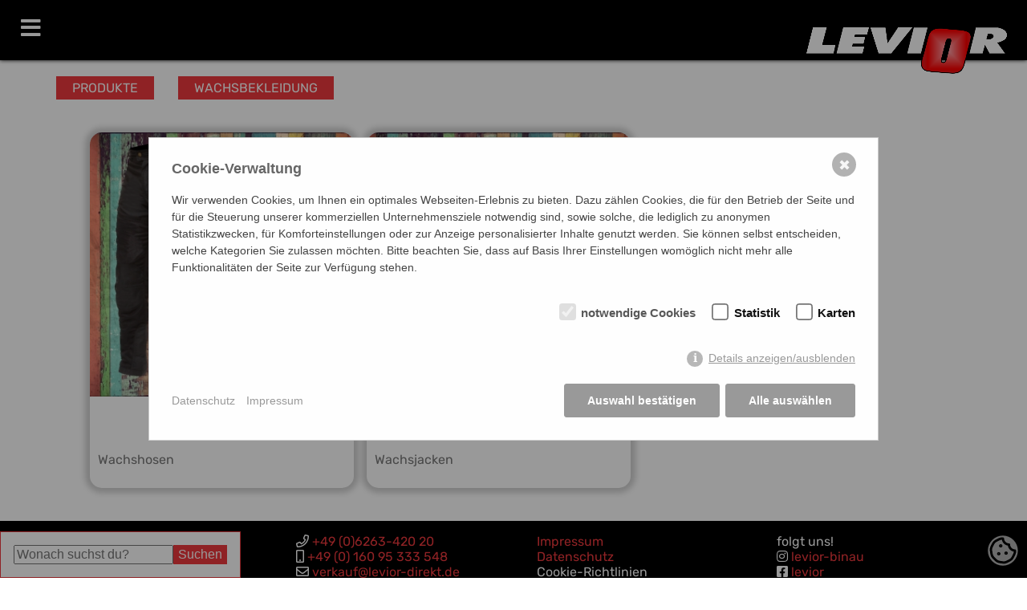

--- FILE ---
content_type: text/html; charset=utf-8
request_url: https://www.levior-direkt.de/de/produkte/wachsbekleidung/
body_size: 5220
content:
<!DOCTYPE html>
<head>

    <link rel="stylesheet" href="/assets/fonts/rubik_webkonform/stylesheet.css">
    <meta charset="utf-8">
    <title>Levior-Direkt</title>
    <meta name="description" content="">
    <meta name="robots" content="index, follow">
    <meta name="viewport" content="width=device-width, initial-scale=1">
    <link rel="stylesheet" href="/assets/fontawesome/css/all.min.css">
    <link rel="stylesheet" href="/assets/css/normalize.min.css">
    <link rel="stylesheet" href="/assets/css/main.css">
    <script src="/assets/js/jquery-3.3.1.min.js"></script>

    <link rel="stylesheet" href="/assets/js/fancy/jquery.fancybox.min.css">
    <script src="/index.php?consent_manager_outputjs=1&amp;lang=1&amp;a=2&amp;i=false&amp;h=false&amp;cid=8&amp;v=3&amp;t=16679886431" id="consent_manager_script" defer=""></script>
    <link rel="shortcut icon" type="image/x-icon" href="/favicon.ico">
    <style>/*consent_manager_frontend.css*/ @keyframes fadeIn{0%{opacity:0}100%{opacity:1}}div.consent_manager-background{position:fixed;left:0;top:0;right:0;bottom:0;background:rgba(0, 0, 0, 0.4);display:flex;flex-direction:column;justify-content:center;align-items:center;padding:1em;z-index:999999;height:100%;width:100%;overflow:hidden;box-sizing:border-box;animation:fadeIn 0.2s;outline:0}div.consent_manager-wrapper{font-family:Verdana, Geneva, sans-serif;font-size:14px;line-height:1.5em;background:#fefefe;border:1px solid #cbcbcb;color:#444;position:relative;width:100%;max-width:65em;max-height:95vh;overflow-y:auto;box-sizing:border-box;animation:fadeIn 0.4s}div.consent_manager-wrapper-inner{padding:2em;position:relative}div.consent_manager-hidden{display:none}.consent_manager-close-box{position:absolute;cursor:pointer;right:1.5em;top:1em;display:block;border-radius:50% !important;border:solid 2px #666;width:30px;height:30px;line-height:28px;background-color:#666;color:#eee;font-family:Arial;font-size:18px;padding:0;margin:0;opacity:0.5;transition:0.3s ease all}.consent_manager-close-box:hover{border-color:#4d4d4d;background-color:#4d4d4d;color:white;opacity:1}div.consent_manager-wrapper .consent_manager-headline{margin:0 0 1em 0;font-weight:bold;font-size:18px;color:#666}div.consent_manager-wrapper p.consent_manager-text{margin:0 0 1.5em 0}div.consent_manager-cookiegroups{margin:0 0 1.5em 0}div.consent_manager-cookiegroup-checkbox{margin-bottom:1.5em}div.consent_manager-cookiegroups label{position:relative;font-weight:bold;font-size:15px;color:#111;cursor:pointer}div.consent_manager-cookiegroups label>span{cursor:pointer}div.consent_manager-cookiegroups label>input[type="checkbox"]{filter:grayscale(1);filter:hue-rotate(275deg);transform:scale(1.6);margin:0 0.7em 0 0.2em;cursor:pointer}.consent_manager-wrapper input[type="checkbox"]:disabled,.consent_manager-cookiegroups label>input[type="checkbox"]:disabled+*{opacity:0.7;cursor:default}div.consent_manager-show-details{padding:0 0 1.5em 0}div.consent_manager-show-details a{display:inline-block;line-height:1.2em;height:1.4em;cursor:pointer;color:#999}div.consent_manager-show-details a:hover{color:#666}div.consent_manager-show-details a.icon-info-circled:before{color:#fefefe;background-color:#999;opacity:0.7;content:"i";font-family:"Serif";font-weight:bold;display:inline-block;border-radius:50%;text-align:center;margin-right:7px;line-height:1.4em;height:1.4em;width:1.4em}button.consent_manager-save-selection,button.consent_manager-accept-all,button.consent_manager-accept-none{transition:0.3s ease all;background:#999;border:1px solid #999;color:#fff;padding:0.5em 2em;border-radius:3px;font-size:14px;font-weight:bold;text-align:center;display:block;min-height:3em;width:100%;margin-bottom:1em;cursor:pointer}button.consent_manager-save-selection:hover,button.consent_manager-accept-all:hover,button.consent_manager-accept-none:hover{background:#4d4d4d;border-color:#4d4d4d;color:white;text-decoration:none}div.consent_manager-sitelinks{margin:1.5em 0 0 0}div.consent_manager-sitelinks a{display:inline-block;margin:0.4em 1em 0.4em 0;color:#999;text-decoration:none;cursor:pointer}div.consent_manager-sitelinks a:hover{color:#666;text-decoration:none}div.consent_manager-wrapper div.consent_manager-detail{margin-bottom:3em}div.consent_manager-wrapper div.consent_manager-detail a{color:#999}div.consent_manager-wrapper div.consent_manager-detail a:hover{color:#666;text-decoration:none}div.consent_manager-wrapper div.consent_manager-detail div.consent_manager-cookiegroup-title{color:#666;background-color:#d4d4d4;padding:5px 11px;margin:1.5em 0 0 0}div.consent_manager-wrapper div.consent_manager-cookiegroup-description{border-left:1px solid #d4d4d4;padding:5px 10px;background:#f9f9f9}div.consent_manager-wrapper div.consent_manager-cookie{margin-top:3px;border-left:1px solid #d4d4d4;padding:5px 10px;background:#f9f9f9}div.consent_manager-wrapper div.consent_manager-cookie span{display:block;margin-top:0.5em}@media only screen and (min-width:600px){div.consent_manager-cookiegroups{padding:1em 0 0 0;display:flex;flex-wrap:wrap;justify-content:flex-end;margin-bottom:0}div.consent_manager-cookiegroup-checkbox{margin-left:1.5em;margin-bottom:1em}div.consent_manager-show-details{text-align:right;padding:1.5em 0 1.5em 0}div.consent_manager-buttons{display:flex;justify-content:flex-end;align-items:center}button.consent_manager-save-selection,button.consent_manager-accept-all,button.consent_manager-accept-none{display:inline-block;margin:0 0 0 0.5em;width:auto}div.consent_manager-sitelinks{margin:0 0 0 0}div.consent_manager-buttons-sitelinks{display:flex;justify-content:space-between;align-items:center;flex-direction:row-reverse}}</style>
    <script src="/index.php?consent_manager_outputjs=1&amp;lang=1&amp;a=134&amp;i=false&amp;h=false&amp;cid=11&amp;v=4.3.0&amp;r=0&amp;t=17128643901" id="consent_manager_script" defer></script>

</head>
<body>

<form class="search_it-form" id="search_it-form1" action="/de/produkte/wachsbekleidung/" method="get">
    <fieldset>
        <legend>Suche</legend>
        <div class="search_it-flex">
            <input type="hidden" name="article_id" value="134" />
            <input type="hidden" name="clang" value="1" />
            <label for="search">Suchbegriff</label>
            <input type="text" name="search" value="" placeholder="Wonach suchst du?" />
            <input class="search_it-button" type="submit" value="Suchen" />
        </div>
    </fieldset>
</form>



<script>
// Entry-Animations
document.addEventListener('DOMContentLoaded', function() {
    const observerSlideIn = new IntersectionObserver(
  (entries, observerSlideIn) => {
    entries.forEach((entry) => {
      if (entry.isIntersecting) {
        entry.target.classList.add("slide-in-r");
        observerSlideIn.unobserve(entry.target);
      }
    });
  },
  { rootMargin: "0px", threshold: 0.5, once: true }
);
const observerFadeIn = new IntersectionObserver(
  (entries, observerFadeIn) => {
    entries.forEach((entry) => {
      if (entry.isIntersecting) {
        entry.target.classList.add("slide-in-l");
        observerFadeIn.unobserve(entry.target);
      }
    });
  },
  { rootMargin: "0px", threshold: 0.5, once: true }
);

  const elementsFadeIn = document.querySelectorAll('.animate-left');
  elementsFadeIn.forEach(element => {
    observerFadeIn.observe(element);
  });
  const elementsSlideIn = document.querySelectorAll('.animate-right');
  elementsSlideIn.forEach(element => {
    observerSlideIn.observe(element);
  });
});
</script>

<div class="header">
    <div class="menu">
          <button id="megamenubutton"><i class="fas fa-bars"></i></button>
          <script>
            document.addEventListener('DOMContentLoaded', () => {
            const toggleButton = document.getElementById('megamenubutton');
            const menu = document.getElementById('megamenu');
         
            toggleButton.addEventListener('click', () => {
              menu.classList.toggle('show');
            });
          });
          </script>
          <div id="sitemap"><ul class="rex-navi1 rex-navi-depth-1 rex-navi-has-8-elements">
<li class="rex-article-2 rex-normal"><a class="" href="/de/ueber-uns/">ÜBER UNS</a></li>
<li class="rex-article-3 rex-active"><a class="rex-active" href="/de/produkte/">PRODUKTE</a></li>
<li class="rex-article-4 rex-normal"><a class="" href="/de/events-unsere-spenden/">EVENTS / Unsere Spenden</a></li>
<li class="rex-article-5 rex-normal"><a class="" href="/de/kontakt/">KONTAKT</a></li>
<li class="rex-article-52 rex-normal"><a class="" href="/de/downloads/">DOWNLOADS</a></li>
<li class="rex-article-137 rex-normal"><a class="" href="/de/service/">SERVICE</a></li>
<li class="rex-article-91 rex-normal"><a class="" href="/de/frynds/">FRYNDS</a></li>
<li class="rex-article-90 rex-normal"><a class="" href="/de/-gutscheinshop/">→GutscheinShop</a></li>
</ul>
</div>        <a href="/">
        <img src="index.php?rex_media_type=logo&rex_media_file=levior_logo_250px.png" alt="" class="logo">
        </a>
        
    </div>
</div>
<div class="megamenu" id="megamenu">
    <div class="wrapper">
        <div class="menucontent">

          <!-- RESPONSIVE FÜR HAUPTMENÜ -->
            <div id="responsive-menu"><ul class="rex-navi1 rex-navi-depth-1 rex-navi-has-8-elements">
<li class="rex-article-2 rex-normal"><a class="" href="/de/ueber-uns/">ÜBER UNS</a></li>
<li class="rex-article-3 rex-active"><a class="rex-active" href="/de/produkte/">PRODUKTE</a></li>
<li class="rex-article-4 rex-normal"><a class="" href="/de/events-unsere-spenden/">EVENTS / Unsere Spenden</a></li>
<li class="rex-article-5 rex-normal"><a class="" href="/de/kontakt/">KONTAKT</a></li>
<li class="rex-article-52 rex-normal"><a class="" href="/de/downloads/">DOWNLOADS</a></li>
<li class="rex-article-137 rex-normal"><a class="" href="/de/service/">SERVICE</a></li>
<li class="rex-article-91 rex-normal"><a class="" href="/de/frynds/">FRYNDS</a></li>
<li class="rex-article-90 rex-normal"><a class="" href="/de/-gutscheinshop/">→GutscheinShop</a></li>
</ul>
</div>          <!------------------------------>
          <div id="sitemap"><ul class="rex-navi1 rex-navi-depth-1 rex-navi-has-10-elements">
<li class="rex-article-6 rex-normal"><a class="" href="/de/produkte/motorradhelme/">MOTORRADHELME</a>
<ul class="rex-navi2 rex-navi-depth-2 rex-navi-has-7-elements">
<li class="rex-article-17 rex-normal"><a class="" href="/de/produkte/motorradhelme/integralhelme/">INTEGRALHELME</a>
</li>
<li class="rex-article-18 rex-normal"><a class="" href="/de/produkte/motorradhelme/klapphelme/">KLAPPHELME</a>
</li>
<li class="rex-article-19 rex-normal"><a class="" href="/de/produkte/motorradhelme/jethelme/"> JETHELME</a>
</li>
<li class="rex-article-20 rex-normal"><a class="" href="/de/produkte/motorradhelme/cross-und-endurohelme/">CROSS- UND ENDUROHELME</a>
</li>
<li class="rex-article-21 rex-normal"><a class="" href="/de/produkte/motorradhelme/retro-helme/">RETRO-HELME</a>
</li>
<li class="rex-article-22 rex-normal"><a class="" href="/de/produkte/motorradhelme/fun-helme-brain-caps/">FUN HELME / BRAIN CAPS</a>
</li>
<li class="rex-article-115 rex-normal"><a class="" href="/de/produkte/motorradhelme/ersatzteile/">ERSATZTEILE</a>
</li>
</ul>
</li>
<li class="rex-article-7 rex-normal"><a class="" href="/de/produkte/textilbekleidung/">TEXTILBEKLEIDUNG</a>
<ul class="rex-navi2 rex-navi-depth-2 rex-navi-has-5-elements">
<li class="rex-article-23 rex-normal"><a class="" href="/de/produkte/textilbekleidung/motorradhosen/">MOTORRADHOSEN</a>
<ul class="rex-navi3 rex-navi-depth-3 rex-navi-has-2-elements">
<li class="rex-article-74 rex-normal"><a class="" href="/de/produkte/textilbekleidung/motorradhosen/motorradhosen-2-lagig/">Motorradhosen 2-lagig</a>
</li>
<li class="rex-article-75 rex-normal"><a class="" href="/de/produkte/textilbekleidung/motorradhosen/motorradhosen-3-lagig/">Motorradhosen 3-lagig</a>
</li>
</ul>
</li>
<li class="rex-article-76 rex-normal"><a class="" href="/de/produkte/textilbekleidung/motorradjacken/">MOTORRADJACKEN</a>
<ul class="rex-navi3 rex-navi-depth-3 rex-navi-has-3-elements">
<li class="rex-article-77 rex-normal"><a class="" href="/de/produkte/textilbekleidung/motorradjacken/sommerjacken/">Sommerjacken</a>
</li>
<li class="rex-article-78 rex-normal"><a class="" href="/de/produkte/textilbekleidung/motorradjacken/2-lagige-motorradjacken/">2-lagige Motorradjacken</a>
</li>
<li class="rex-article-79 rex-normal"><a class="" href="/de/produkte/textilbekleidung/motorradjacken/3-lagige-motorradjacken/">3-lagige Motorradjacken</a>
</li>
</ul>
</li>
<li class="rex-article-27 rex-normal"><a class="" href="/de/produkte/textilbekleidung/for-kids/">  FOR KIDS</a>
</li>
<li class="rex-article-28 rex-normal"><a class="" href="/de/produkte/textilbekleidung/baselayers-unterwaesche/">BASELAYERS / UNTERWÄSCHE</a>
<ul class="rex-navi3 rex-navi-depth-3 rex-navi-has-2-elements">
<li class="rex-article-82 rex-normal"><a class="" href="/de/produkte/textilbekleidung/baselayers-unterwaesche/baselayer-hose/">Baselayer Hose</a>
</li>
<li class="rex-article-83 rex-normal"><a class="" href="/de/produkte/textilbekleidung/baselayers-unterwaesche/baselayer-shirt/">Baselayer Shirt</a>
</li>
</ul>
</li>
<li class="rex-article-30 rex-normal"><a class="" href="/de/produkte/textilbekleidung/sicherheits-warngurt/"> SICHERHEITS- WARNGURT</a>
</li>
</ul>
</li>
<li class="rex-article-8 rex-normal"><a class="" href="/de/produkte/kevlar-bekleidung/">KEVLAR®-BEKLEIDUNG</a>
<ul class="rex-navi2 rex-navi-depth-2 rex-navi-has-2-elements">
<li class="rex-article-31 rex-normal"><a class="" href="/de/produkte/kevlar-bekleidung/kevlar-oberbekleidung/"> KEVLAR®-OBERBEKLEIDUNG</a>
</li>
<li class="rex-article-32 rex-normal"><a class="" href="/de/produkte/kevlar-bekleidung/kevlar-hosen/">KEVLAR®-HOSEN</a>
<ul class="rex-navi3 rex-navi-depth-3 rex-navi-has-2-elements">
<li class="rex-article-88 rex-normal"><a class="" href="/de/produkte/kevlar-bekleidung/kevlar-hosen/kevlar-jeans-for-men/">Kevlar® Jeans for Men</a>
</li>
<li class="rex-article-89 rex-normal"><a class="" href="/de/produkte/kevlar-bekleidung/kevlar-hosen/kevlar-jeans-for-women/">Kevlar® Jeans for Women</a>
</li>
</ul>
</li>
</ul>
</li>
<li class="rex-article-134 rex-current"><a class="rex-current" href="/de/produkte/wachsbekleidung/">WACHSBEKLEIDUNG</a>
<ul class="rex-navi2 rex-navi-depth-2 rex-navi-has-2-elements">
<li class="rex-article-135 rex-normal"><a class="" href="/de/produkte/wachsbekleidung/wachshosen/">WACHSHOSEN</a>
</li>
<li class="rex-article-136 rex-normal"><a class="" href="/de/produkte/wachsbekleidung/wachsjacken/">WACHSJACKEN</a>
</li>
</ul>
</li>
<li class="rex-article-9 rex-normal"><a class="" href="/de/produkte/lederbekleidung/">LEDERBEKLEIDUNG</a>
<ul class="rex-navi2 rex-navi-depth-2 rex-navi-has-3-elements">
<li class="rex-article-33 rex-normal"><a class="" href="/de/produkte/lederbekleidung/levior-lederkombis/">LEVIOR LEDERKOMBIS</a>
<ul class="rex-navi3 rex-navi-depth-3 rex-navi-has-2-elements">
<li class="rex-article-125 rex-normal"><a class="" href="/de/produkte/lederbekleidung/levior-lederkombis/einteiler/">Einteiler</a>
</li>
<li class="rex-article-126 rex-normal"><a class="" href="/de/produkte/lederbekleidung/levior-lederkombis/zweiteiler/">Zweiteiler</a>
</li>
</ul>
</li>
<li class="rex-article-34 rex-normal"><a class="" href="/de/produkte/lederbekleidung/lederjacken/">LEDERJACKEN</a>
<ul class="rex-navi3 rex-navi-depth-3 rex-navi-has-2-elements">
<li class="rex-article-129 rex-normal"><a class="" href="/de/produkte/lederbekleidung/lederjacken/lederjacken-herren-uni/">LEDERJACKEN HERREN / UNI </a>
</li>
<li class="rex-article-130 rex-normal"><a class="" href="/de/produkte/lederbekleidung/lederjacken/lederjacken-damen/">LEDERJACKEN DAMEN</a>
</li>
</ul>
</li>
<li class="rex-article-127 rex-normal"><a class="" href="/de/produkte/lederbekleidung/lederwesten/">LEDERWESTEN</a>
</li>
</ul>
</li>
<li class="rex-article-12 rex-normal"><a class="" href="/de/produkte/motorradschuhe/">MOTORRADSCHUHE</a>
<ul class="rex-navi2 rex-navi-depth-2 rex-navi-has-5-elements">
<li class="rex-article-108 rex-normal"><a class="" href="/de/produkte/motorradschuhe/levior-urban-style/">LEVIOR URBAN STYLE</a>
<ul class="rex-navi3 rex-navi-depth-3 rex-navi-has-4-elements">
<li class="rex-article-109 rex-normal"><a class="" href="/de/produkte/motorradschuhe/levior-urban-style/cop-sw-ws/">Cop SW-WS</a>
</li>
<li class="rex-article-110 rex-normal"><a class="" href="/de/produkte/motorradschuhe/levior-urban-style/cop-tx-ws/">Cop TX-WS</a>
</li>
<li class="rex-article-138 rex-normal"><a class="" href="/de/produkte/motorradschuhe/levior-urban-style/cop-gr-ws/">Cop GR-WS</a>
</li>
<li class="rex-article-139 rex-normal"><a class="" href="/de/produkte/motorradschuhe/levior-urban-style/luc-tx-ws/">Luc TX-WS</a>
</li>
</ul>
</li>
<li class="rex-article-36 rex-normal"><a class="" href="/de/produkte/motorradschuhe/levior-racing-stiefel/">LEVIOR RACING STIEFEL</a>
<ul class="rex-navi3 rex-navi-depth-3 rex-navi-has-4-elements">
<li class="rex-article-111 rex-normal"><a class="" href="/de/produkte/motorradschuhe/levior-racing-stiefel/racing-ii-sw_rt/">Racing II SW_RT</a>
</li>
<li class="rex-article-112 rex-normal"><a class="" href="/de/produkte/motorradschuhe/levior-racing-stiefel/racing-ii-sw-ws/">Racing II SW-WS</a>
</li>
<li class="rex-article-113 rex-normal"><a class="" href="/de/produkte/motorradschuhe/levior-racing-stiefel/racing-ii-sw/">Racing II SW</a>
</li>
<li class="rex-article-143 rex-normal"><a class="" href="/de/produkte/motorradschuhe/levior-racing-stiefel/rush-sw/">Rush SW</a>
</li>
</ul>
</li>
<li class="rex-article-37 rex-normal"><a class="" href="/de/produkte/motorradschuhe/motocrosstiefel/">MOTOCROSSTIEFEL</a>
</li>
<li class="rex-article-40 rex-normal"><a class="" href="/de/produkte/motorradschuhe/sendra-boots-und-guertel/">SENDRA BOOTS UND GÜRTEL</a>
</li>
<li class="rex-article-116 rex-normal"><a class="" href="/de/produkte/motorradschuhe/zubehoer/">ZUBEHÖR</a>
</li>
</ul>
</li>
<li class="rex-article-14 rex-normal"><a class="" href="/de/produkte/motorradhandschuhe/">MOTORRADHANDSCHUHE</a>
<ul class="rex-navi2 rex-navi-depth-2 rex-navi-has-3-elements">
<li class="rex-article-42 rex-normal"><a class="" href="/de/produkte/motorradhandschuhe/sommerhandschuhe/"> SOMMERHANDSCHUHE</a>
</li>
<li class="rex-article-43 rex-normal"><a class="" href="/de/produkte/motorradhandschuhe/winterhandschuhe/">WINTERHANDSCHUHE</a>
</li>
<li class="rex-article-142 rex-normal"><a class="" href="/de/produkte/motorradhandschuhe/lederhandschuhe/">LEDERHANDSCHUHE</a>
</li>
</ul>
</li>
<li class="rex-article-15 rex-normal"><a class="" href="/de/produkte/zubehoer-und-accessoires/">ZUBEHÖR UND ACCESSOIRES</a>
<ul class="rex-navi2 rex-navi-depth-2 rex-navi-has-3-elements">
<li class="rex-article-117 rex-normal"><a class="" href="/de/produkte/zubehoer-und-accessoires/zubehoer-zu-motorradbekleidung/">ZUBEHÖR ZU MOTORRADBEKLEIDUNG</a>
<ul class="rex-navi3 rex-navi-depth-3 rex-navi-has-1-elements">
<li class="rex-article-140 rex-normal"><a class="" href="/de/produkte/zubehoer-und-accessoires/zubehoer-zu-motorradbekleidung/protektoren-jacken/">Protektoren / -jacken</a>
</li>
</ul>
</li>
<li class="rex-article-119 rex-normal"><a class="" href="/de/produkte/zubehoer-und-accessoires/accessoires/">Accessoires</a>
<ul class="rex-navi3 rex-navi-depth-3 rex-navi-has-2-elements">
<li class="rex-article-120 rex-normal"><a class="" href="/de/produkte/zubehoer-und-accessoires/accessoires/smartphone-huefttaschen/">Smartphone- / Hüfttaschen</a>
<ul class="rex-navi4 rex-navi-depth-4 rex-navi-has-1-elements">
<li class="rex-article-121 rex-normal"><a class="" href="/de/produkte/zubehoer-und-accessoires/accessoires/smartphone-huefttaschen/smartphonetaschen-1/">Smartphonetaschen 1</a>
</li>
</ul>
</li>
<li class="rex-article-122 rex-normal"><a class="" href="/de/produkte/zubehoer-und-accessoires/accessoires/beintaschen/">Beintaschen</a>
</li>
</ul>
</li>
<li class="rex-article-124 rex-normal"><a class="" href="/de/produkte/zubehoer-und-accessoires/gepaeck/">Gepäck</a>
</li>
</ul>
</li>
<li class="rex-article-11 rex-normal"><a class="" href="/de/produkte/nierengurte/">NIERENGURTE</a>
</li>
<li class="rex-article-86 rex-normal"><a class="" href="/de/produkte/sonderaktionen/">SONDERAKTIONEN</a>
</li>
</ul>
</div>        </div>
    </div>
</div>
<div class="breadcrumbs">
<ul class="rex-breadcrumb">
<li class="rex-lvl1"><a href="/de/produkte/">PRODUKTE</a></li>
<li class="rex-lvl2"><a href="/de/produkte/wachsbekleidung/">WACHSBEKLEIDUNG</a></li>
</ul>
</div>
<div class="section">
    <div class="wrapper navigation">
        
            <ul>
                <li>
                    <a href="/de/produkte/wachsbekleidung/wachshosen/">
                        <img src="index.php?rex_media_type=thumbnail&rex_media_file=wachshosen_start.jpg" alt="Wachshosen">
                        <h3>Wachshosen</h3>
                        <p>Wachshosen</p>
                    </a>
                </li>
                <li>
                    <a href="/de/produkte/wachsbekleidung/wachsjacken/">
                        <img src="index.php?rex_media_type=thumbnail&rex_media_file=wachsjacken_start.jpg" alt="Wachsjacken">
                        <h3>Wachsjacken</h3>
                        <p>Wachsjacken</p>
                    </a>
                </li>
            </ul>    </div>
</div>

<footer>
    <div class="grid">
        <div class="footercon">
           <p>
            Levior Direkt UG <br>
            Burg-Dauchstein-Str. 5 <br>
            74862 Binau<br>
            <i class="fas fa-map-marker-alt"></i><a href="https://goo.gl/maps/DMt339myjGTXzk7K8"> Google Maps</a>
           </p>
        </div>
        <div class="footercon">
            <p>
            <i class="far fa-phone"></i><a href="tel:+490626342020"> +49 (0)6263-420 20 </a> <br>
            <i class="far fa-mobile"></i></i><a href="tel:+4916095333548"> +49 (0) 160 95 333 548 </a><br>
            <i class="far fa-envelope"></i><a href="mailto:verkauf@levior-direkt.de"> verkauf@levior-direkt.de</a>
            </p>
        </div>
        <div class="footercon">
            <p>
            <a href="/de/kontakt/impressum">Impressum</a> <br>
            <a href="/de/kontakt/datenschutz">Datenschutz</a> <br>
            Cookie-Richtlinien
            </p>
        </div>
        <div class="footercon">
            <p>
            folgt uns! <br>
            <i class="fab fa-instagram"></i><a href="https://www.instagram.com/levior_binau/"> levior-binau</a> <br>
            <i class="fab fa-facebook-square"></i><a href="https://www.facebook.com/Levior-111904042207035/"> levior</a>
            </p>
        </div>
    </div>
    <hr>
    <span>
    2024  Levior Direkt UG - Alle Rechte vorbehalten - WebDesign und Realisierung <a href="https://www.nasse-design.de">Nasse-Design KG</a>
    </span>
</footer>
<script type="text/javascript" src="/assets/js/jquery-3.3.1.min.js"></script>
<script type="text/javascript" src="/assets/js/fancy/jquery.fancybox.min.js"></script>
<script>
  const tickerContainer = document.getElementById('ticker-container');
  const ticker = document.getElementById('ticker');
  // const tickerWidth = ticker.offsetWidth;

  // ticker.style.width = tickerWidth + 'px';
  ticker.style.animationDuration = 45s;
</script>


<div class="cookiebite"><a class="consent_manager-show-box-reload"><img alt="cookiebutton" src="index.php?rex_media_type=symbol&rex_media_file=cookie.png"></a></div>
<script>
jQuery(function ($) { 'use strict'; $('.consent_manager-module').each(function () { var $this = $(this), uid = $this.data('uid'); $('consent_manager-saved', function (e) { var consents = JSON.parse(e.originalEvent.detail); consents.forEach(function (v) { if (v === uid) { $this.html(window.atob($this.data('payload'))); } }); }); });
});
</script>



</body>


--- FILE ---
content_type: text/css
request_url: https://www.levior-direkt.de/assets/fonts/rubik_webkonform/stylesheet.css
body_size: 396
content:
@font-face {
    font-family: 'Rubik';
    src: url('Rubik-LightItalic.woff2') format('woff2'),
        url('Rubik-LightItalic.woff') format('woff'),
        url('Rubik-LightItalic.ttf') format('truetype'),
        url('Rubik-LightItalic.svg#Rubik-LightItalic') format('svg');
    font-weight: 300;
    font-style: italic;
    font-display: swap;
}

@font-face {
    font-family: 'Rubik';
    src: url('Rubik-Light.woff2') format('woff2'),
        url('Rubik-Light.woff') format('woff'),
        url('Rubik-Light.ttf') format('truetype'),
        url('Rubik-Light.svg#Rubik-Light') format('svg');
    font-weight: 300;
    font-style: normal;
    font-display: swap;
}

@font-face {
    font-family: 'Rubik';
    src: url('Rubik-Light_1.woff2') format('woff2'),
        url('Rubik-Light_1.woff') format('woff'),
        url('Rubik-Light_1.ttf') format('truetype'),
        url('Rubik-Light_1.svg#Rubik-Light') format('svg');
    font-weight: 300;
    font-style: normal;
    font-display: swap;
}

@font-face {
    font-family: 'Rubik';
    src: url('Rubik-LightItalic_1.woff2') format('woff2'),
        url('Rubik-LightItalic_1.woff') format('woff'),
        url('Rubik-LightItalic_1.ttf') format('truetype'),
        url('Rubik-LightItalic_1.svg#Rubik-LightItalic') format('svg');
    font-weight: 300;
    font-style: italic;
    font-display: swap;
}

@font-face {
    font-family: 'Rubik';
    src: url('Rubik-BlackItalic.woff2') format('woff2'),
        url('Rubik-BlackItalic.woff') format('woff'),
        url('Rubik-BlackItalic.ttf') format('truetype'),
        url('Rubik-BlackItalic.svg#Rubik-BlackItalic') format('svg');
    font-weight: 900;
    font-style: italic;
    font-display: swap;
}

@font-face {
    font-family: 'Rubik';
    src: url('Rubik-ExtraBoldItalic.woff2') format('woff2'),
        url('Rubik-ExtraBoldItalic.woff') format('woff'),
        url('Rubik-ExtraBoldItalic.ttf') format('truetype'),
        url('Rubik-ExtraBoldItalic.svg#Rubik-ExtraBoldItalic') format('svg');
    font-weight: bold;
    font-style: italic;
    font-display: swap;
}

@font-face {
    font-family: 'Rubik';
    src: url('Rubik-BoldItalic.woff2') format('woff2'),
        url('Rubik-BoldItalic.woff') format('woff'),
        url('Rubik-BoldItalic.ttf') format('truetype'),
        url('Rubik-BoldItalic.svg#Rubik-BoldItalic') format('svg');
    font-weight: bold;
    font-style: italic;
    font-display: swap;
}

@font-face {
    font-family: 'Rubik';
    src: url('Rubik-LightItalic_2.woff2') format('woff2'),
        url('Rubik-LightItalic_2.woff') format('woff'),
        url('Rubik-LightItalic_2.ttf') format('truetype'),
        url('Rubik-LightItalic_2.svg#Rubik-LightItalic') format('svg');
    font-weight: 300;
    font-style: italic;
    font-display: swap;
}

@font-face {
    font-family: 'Rubik';
    src: url('Rubik-Italic.woff2') format('woff2'),
        url('Rubik-Italic.woff') format('woff'),
        url('Rubik-Italic.ttf') format('truetype'),
        url('Rubik-Italic.svg#Rubik-Italic') format('svg');
    font-weight: normal;
    font-style: italic;
    font-display: swap;
}

@font-face {
    font-family: 'Rubik';
    src: url('Rubik-Regular.woff2') format('woff2'),
        url('Rubik-Regular.woff') format('woff'),
        url('Rubik-Regular.ttf') format('truetype'),
        url('Rubik-Regular.svg#Rubik-Regular') format('svg');
    font-weight: normal;
    font-style: normal;
    font-display: swap;
}

@font-face {
    font-family: 'Rubik';
    src: url('Rubik-MediumItalic.woff2') format('woff2'),
        url('Rubik-MediumItalic.woff') format('woff'),
        url('Rubik-MediumItalic.ttf') format('truetype'),
        url('Rubik-MediumItalic.svg#Rubik-MediumItalic') format('svg');
    font-weight: 500;
    font-style: italic;
    font-display: swap;
}

@font-face {
    font-family: 'Rubik';
    src: url('Rubik-Light_2.woff2') format('woff2'),
        url('Rubik-Light_2.woff') format('woff'),
        url('Rubik-Light_2.ttf') format('truetype'),
        url('Rubik-Light_2.svg#Rubik-Light') format('svg');
    font-weight: 300;
    font-style: normal;
    font-display: swap;
}

@font-face {
    font-family: 'Rubik';
    src: url('Rubik-SemiBoldItalic.woff2') format('woff2'),
        url('Rubik-SemiBoldItalic.woff') format('woff'),
        url('Rubik-SemiBoldItalic.ttf') format('truetype'),
        url('Rubik-SemiBoldItalic.svg#Rubik-SemiBoldItalic') format('svg');
    font-weight: 600;
    font-style: italic;
    font-display: swap;
}

@font-face {
    font-family: 'Rubik';
    src: url('Rubik-Black.woff2') format('woff2'),
        url('Rubik-Black.woff') format('woff'),
        url('Rubik-Black.ttf') format('truetype'),
        url('Rubik-Black.svg#Rubik-Black') format('svg');
    font-weight: 900;
    font-style: normal;
    font-display: swap;
}

@font-face {
    font-family: 'Rubik';
    src: url('Rubik-SemiBold.woff2') format('woff2'),
        url('Rubik-SemiBold.woff') format('woff'),
        url('Rubik-SemiBold.ttf') format('truetype'),
        url('Rubik-SemiBold.svg#Rubik-SemiBold') format('svg');
    font-weight: 600;
    font-style: normal;
    font-display: swap;
}

@font-face {
    font-family: 'Rubik';
    src: url('Rubik-Medium.woff2') format('woff2'),
        url('Rubik-Medium.woff') format('woff'),
        url('Rubik-Medium.ttf') format('truetype'),
        url('Rubik-Medium.svg#Rubik-Medium') format('svg');
    font-weight: 500;
    font-style: normal;
    font-display: swap;
}

@font-face {
    font-family: 'Rubik';
    src: url('Rubik-Bold.woff2') format('woff2'),
        url('Rubik-Bold.woff') format('woff'),
        url('Rubik-Bold.ttf') format('truetype'),
        url('Rubik-Bold.svg#Rubik-Bold') format('svg');
    font-weight: bold;
    font-style: normal;
    font-display: swap;
}

@font-face {
    font-family: 'Rubik';
    src: url('Rubik-ExtraBold.woff2') format('woff2'),
        url('Rubik-ExtraBold.woff') format('woff'),
        url('Rubik-ExtraBold.ttf') format('truetype'),
        url('Rubik-ExtraBold.svg#Rubik-ExtraBold') format('svg');
    font-weight: bold;
    font-style: normal;
    font-display: swap;
}



--- FILE ---
content_type: text/css
request_url: https://www.levior-direkt.de/assets/css/main.css
body_size: 4480
content:
@charset "UTF-8";
/* width */
::-webkit-scrollbar {
  width: 12px;
}

/* Track */
::-webkit-scrollbar-track {
  background: grey;
}

/* Handle */
::-webkit-scrollbar-thumb {
  background: rgb(239, 58, 62);
}

/* Handle on hover */
::-webkit-scrollbar-thumb:hover {
  background: rgba(239, 58, 62, 0.8);
}

#consent_manager-summary div.consent_manager-cookiegroups label {
  display: inline;
}

body {
  word-wrap: break-word;
  margin: 0;
  position: absolute;
  top: 0;
  font-family: "Rubik";
  overflow-x: hidden;
  min-height: 100vh;
  width: 100%;
}
body .consent_manager-wrapper p {
  float: unset;
}
body .cookiebite {
  position: fixed;
  bottom: 10px;
  right: 10px;
  cursor: pointer;
  z-index: 1000;
}
body .cookiebite a img {
  width: 40px;
  filter: opacity(0.7);
}
body .cookiebite a img:hover {
  filter: opacity(1);
}
body .breadcrumbs {
  margin: auto;
  max-width: 1140px;
  margin-top: 20px;
}
body .breadcrumbs ul {
  margin: unset;
  padding-left: unset;
  list-style: none;
  display: flex;
}
body .breadcrumbs ul li {
  padding: 0px 30px 0 0;
  position: relative;
}
body .breadcrumbs ul li a {
  padding: 5px 20px;
  width: auto;
  color: #fff;
  text-decoration: none;
  text-align: center;
  background-color: #ef3a3e;
  display: inline-block;
}
body a {
  color: rgb(239, 58, 62);
}
body a.productbutton {
  background-color: #ef3a3e;
  color: white;
  text-decoration: none;
  padding: 12px;
  margin-top: 25px;
  border-radius: 5px;
}
body p a:hover {
  opacity: 0.6;
}
body .modulhr {
  width: 100%;
  max-width: 1140px;
}
body .opentimes {
  overflow: hidden;
  position: relative;
  max-width: 100vw !important;
  height: 30px; /* Höhe des Tickers anpassen */
  border-bottom: 2px solid rgb(239, 58, 62);
  z-index: 9999;
  background-color: white;
}
body .opentimes #ticker {
  list-style-type: none;
  position: absolute;
  padding: 0;
  margin: 0;
  animation: ticker-animation 30s linear infinite;
  display: flex;
  flex-direction: row;
}
body .opentimes #ticker li {
  font-size: 1.2em;
  display: inline;
  margin: 5px 10px 5px 10px;
  min-width: -moz-fit-content;
  min-width: fit-content;
}
body .opentimes #ticker li.splitter {
  color: rgb(239, 58, 62);
}
@keyframes ticker-animation {
  0% {
    left: 100%;
  }
  100% {
    left: -100%;
  }
}

.megamenu {
  position: sticky;
  top: 75px;
  z-index: 1001;
  background-color: rgba(255, 255, 255, 0.8);
  -webkit-backdrop-filter: blur(7px);
          backdrop-filter: blur(7px);
  color: black;
  border-bottom: 7px solid rgb(239, 58, 62);
  width: 100%;
  display: none;
  transition: opacity 3s ease;
  opacity: 0;
}
.megamenu.show {
  display: block;
  transition: opacity 3s ease;
  opacity: 1;
}
.megamenu .menucontent {
  display: flex;
  padding-top: 25px;
  padding-bottom: 25px;
}
.megamenu .menucontent #responsive-menu {
  display: none;
}
.megamenu .menucontent #sitemap {
  width: 100%;
  display: flex;
}
.megamenu .menucontent #sitemap ul {
  font-style: italic;
  text-decoration: none;
  font-weight: bold;
  display: flex;
  flex-direction: row;
  justify-content: space-evenly;
  width: 100%;
  padding: 0;
}
.megamenu .menucontent #sitemap ul li {
  list-style: none;
  text-decoration: none;
  padding: 4px 10px 4px 10px;
}
.megamenu .menucontent #sitemap ul li:hover {
  background-color: rgba(0, 0, 0, 0.075);
  border-radius: 15px;
}
.megamenu .menucontent #sitemap ul li.rex-current > a {
  color: white;
  background-color: #ef3a3e;
  border-radius: 15px;
}
.megamenu .menucontent #sitemap ul li ul {
  flex-direction: column;
  padding: unset;
}
.megamenu .menucontent #sitemap ul li ul li:hover {
  background-color: rgb(239, 58, 62);
  color: white;
  border-radius: 15px;
}
.megamenu .menucontent #sitemap ul li ul li:hover a {
  color: white;
}
.megamenu .menucontent #sitemap ul li ul li ul {
  flex-direction: row;
  display: none;
}
.megamenu .menucontent #sitemap ul li ul li a {
  font-weight: 400;
  text-decoration: none;
}
.megamenu .menucontent #sitemap ul li a {
  color: black;
  font-weight: bold;
  text-decoration: underline;
  text-decoration-color: rgb(239, 58, 62);
}

h1 {
  font-size: 5em;
  font-weight: bold;
  font-style: italic;
  text-transform: uppercase;
}

h2 {
  font-size: 4em;
  font-weight: bold;
  font-style: italic;
  text-transform: uppercase;
  margin-bottom: 10px;
  margin-top: 0;
  text-decoration: underline;
  text-decoration-color: rgb(239, 58, 62);
}

h3 {
  font-size: 2em;
  font-weight: bold;
  font-style: italic;
  text-transform: uppercase;
  margin-bottom: 10px;
  margin-top: 0;
}

strong {
  font-weight: bold;
  font-style: italic;
  text-transform: uppercase;
}

.detailprod {
  max-width: 1200px;
  width: 70%;
  margin: auto;
  margin-top: 72px;
  margin-bottom: 172px;
  border-radius: 15px;
  border: 2px solid rgb(239, 58, 62);
  display: grid;
  gap: 15px;
  grid-template-columns: 1fr 1fr 1fr 1fr 1fr 1fr;
  background-color: rgb(240, 240, 240);
  padding: 25px;
}
.detailprod a:first-of-type {
  grid-column: span 4;
  grid-row: span 4;
}
.detailprod img {
  width: 100%;
  border-radius: 15px;
}
.detailprod img:first-of-type {
  grid-column: span 4;
  grid-row: span 4;
}
.detailprod h2, .detailprod h3 {
  grid-column: span 6;
  text-align: center;
}
.detailprod h3 {
  font-size: 24px;
  text-align: right;
  margin: 0;
}
.detailprod h3.preis {
  color: rgb(239, 58, 62);
}
.detailprod .beschreibung {
  background-color: rgb(230, 230, 230);
  padding: 15px;
  border-radius: 15px;
  grid-column: span 6;
  font-size: 18px;
  grid-column: 5/7;
  grid-row: 2/20;
}

#rex-yform {
  width: 1200px;
  margin: auto;
  margin-top: 50px;
  margin-bottom: 200px;
  padding: 25px;
  border-radius: 15px;
  border: 1px solid black;
  background-color: rgb(230, 230, 230);
}
#rex-yform form .alert.alert-danger ul {
  list-style-type: none;
  color: #ef3a3e;
  font-weight: bold;
  padding: 0;
  font-size: 1.5rem;
}
#rex-yform form .checkbox {
  font-size: 0.8rem;
}
#rex-yform form .form-group, #rex-yform form .checkbox {
  display: flex;
  flex-direction: column;
  margin: 10px 0px 10px 0px;
}
#rex-yform form .form-group label, #rex-yform form .checkbox label {
  font-size: 1.5em;
  display: inline;
}
#rex-yform form .form-group input, #rex-yform form .form-group textarea, #rex-yform form .checkbox input, #rex-yform form .checkbox textarea {
  padding: 7px;
  font-size: 1.5em;
  resize: none;
}
#rex-yform form button {
  border: none;
  border-radius: 5px;
  font-size: 2em;
  color: white;
  background-color: rgb(239, 58, 62);
  padding: 5px 10px 5px 10px;
  transition: 200ms;
}
#rex-yform form button:hover {
  transform: scale(1.05);
  transition: 200ms;
}

.header {
  background-color: black;
  box-shadow: 0px 0px 5px black;
  height: 75px;
  width: 100vw;
  position: sticky;
  z-index: 10000;
  top: 0;
  display: flex;
}
.header .menu {
  width: 80%;
  display: flex;
  flex-direction: row;
}
.header .menu button {
  color: white;
  background-color: rgba(0, 0, 0, 0);
  border: none;
  display: flex;
  margin: 20px;
  font-size: 28px;
  font-weight: 900;
  text-transform: uppercase;
  font-style: italic;
  justify-content: space-evenly;
}
.header .menu button:hover {
  color: rgb(239, 58, 62);
  transition: 200ms;
  cursor: pointer;
}
.header .menu ul {
  display: flex;
  flex-direction: row;
}
.header .menu ul a, .header .menu ul li {
  color: white;
  display: flex;
  margin: 5px;
  font-size: 22px;
  font-weight: 900;
  text-transform: uppercase;
  font-style: italic;
  justify-content: space-evenly;
  text-decoration: none;
}
.header .menu ul a:hover, .header .menu ul li:hover {
  color: rgb(239, 58, 62);
  transition: 200ms;
  cursor: pointer;
}
.header .menu ul li {
  list-style: none;
  margin-left: 20px;
  transition: 200ms;
}
.header .menu img.logo {
  position: absolute;
  right: 25px;
  top: 25px;
  width: 250px;
  z-index: 1003;
  animation: slide-top 1s ease-in-out infinite alternate both;
}
@keyframes slide-top {
  0% {
    transform: translateY(0);
  }
  100% {
    transform: translateY(-1px);
  }
}

.section {
  width: 100%;
}
.section:last-of-type {
  margin-bottom: 100px;
}
.section.black {
  background-color: black;
  height: 700px;
  color: white;
}
.section.black h1, .section.black h2, .section.black h3, .section.black h4, .section.black h5, .section.black strong, .section.black p {
  color: white;
}
.section.black h2 {
  grid-column: span 4;
}
.section.black .content {
  display: grid;
  grid-template-columns: 1fr 1fr 1fr 1fr;
  gap: 5%;
}
.section.black .content .horizontal-scroll {
  grid-column: span 4;
  display: flex;
  overflow-x: scroll;
  overflow-y: hidden;
  height: -moz-fit-content;
  height: fit-content;
  gap: 25px;
  padding: 25px;
}
.section.black .content .horizontal-scroll a.new {
  display: contents;
}
.section.black .content a.new {
  height: 300px;
  width: 250px;
  border: 1px solid grey;
  border-radius: 15px;
  text-decoration: none;
  transition: 200ms;
}
.section.black .content a.new p {
  margin: 5px;
  text-align: center;
  text-decoration: none;
}
.section.black .content a.new hr {
  color: grey;
}
.section.black .content a.new img {
  height: 300px;
  width: 500px;
  -o-object-fit: cover;
     object-fit: cover;
  border-top-left-radius: 15px;
  border-top-right-radius: 15px;
  border-radius: 15px;
  filter: grayscale(1);
  transition: 200ms;
}
.section.black .content a.new:hover {
  transform: scale(1.05);
  transition: 200ms;
  border: 2px solid rgb(239, 58, 62);
}
.section.black .content a.new:hover img {
  filter: grayscale(0);
  transition: 200ms;
}
.section.grid .content {
  display: grid;
  grid-template-columns: 2fr 1fr;
  position: relative;
}
.section.grid .content .svg {
  padding-right: 25px;
  padding-top: 16px;
}
.section.grid .content .svg img {
  max-width: 100%;
}
.section.grid .content svg {
  width: 700px;
  height: 500px;
}
.section.grid .content svg path {
  opacity: 0.2;
}
.section.grid .content svg path.hovered {
  opacity: 1;
  fill: rgba(255, 0, 0, 0.4);
}
.section.img {
  background-image: url("index.php?rex_media_type=background&rex_media_file=cooler_typ_aufm_mofa.jpg");
  background-repeat: no-repeat;
  background-size: cover;
  height: 720px;
  position: relative;
  z-index: -1;
  animation: fade-in 6s cubic-bezier(0.39, 0.575, 0.565, 1) both;
}
.section.img .filter {
  background-color: rgba(255, 255, 255, 0.5);
  position: absolute;
  width: 100%;
  height: 100%;
}
.section.img h1 {
  margin: 0;
  animation: slide-in-left 3s cubic-bezier(0.23, 1, 0.32, 1) both;
}
.section.img h1.fr {
  margin-bottom: 50px;
  animation: slide-in-right 4s cubic-bezier(0.23, 1, 0.32, 1) both;
}
.section .wrapper {
  color: black;
  margin: auto;
  max-width: 1140px;
  padding: 72px;
  padding-top: 25px;
  padding-bottom: 25px;
}
.section .wrapper .bildergalerie {
  display: grid;
  grid-template-columns: 1fr 1fr 1fr;
  gap: 10px;
  margin-bottom: 0;
}
.section .wrapper .bildergalerie a img {
  max-width: 100%;
}
.section .wrapper .description a {
  padding: 12px;
  margin-top: 25px;
  background-color: #ef3a3e;
  color: white;
  border-radius: 7px;
  text-decoration: none;
}
.section .wrapper .downloadgrid {
  display: grid;
  grid-template-columns: 1fr 1fr 1fr;
  gap: 50px;
}
.section .wrapper .downloadgrid .pdf {
  border-radius: 15px;
  border: 1px solid grey;
  padding: 15px;
  display: flex;
  flex-direction: column;
}
.section .wrapper .downloadgrid .pdf h3 {
  font-size: 1.5em;
}
.section .wrapper .downloadgrid a {
  text-decoration: none;
  color: rgb(239, 58, 62);
  font-size: 1.3em;
}
.section .wrapper .downloadgrid a:hover {
  text-decoration: underline;
}
.section .wrapper.navigation ul {
  display: grid;
  grid-template-columns: 30% 30% 30%;
  gap: 1.5%;
}
.section .wrapper.navigation ul li {
  transition: 200ms;
  display: flex;
  justify-content: center;
  list-style: none;
  box-shadow: 0px 0px 7px 6px #D1D1D1;
  border-radius: 15px;
}
.section .wrapper.navigation ul li:hover {
  border: 1px solid rgb(239, 58, 62);
  transform: scale(1.05);
  transition: 200ms;
}
.section .wrapper.navigation ul li a {
  color: black;
  width: 100%;
  display: flex;
  flex-direction: column;
  text-decoration: none;
}
.section .wrapper.navigation ul li h3 {
  font-size: 1.5em;
  margin: 0;
  margin-top: 15px;
  text-align: center;
  text-decoration: underline;
  text-decoration-color: rgb(239, 58, 62);
  font-style: italic;
  width: 96%;
  padding: 0 2%;
}
.section .wrapper.navigation ul li p {
  padding: 10px;
  color: rgb(120, 120, 120);
}
.section .wrapper.navigation ul li img {
  max-width: 100%;
  border-top-left-radius: 15px;
  border-top-right-radius: 15px;
}
.section .wrapper.produktanz .legende {
  display: none !important;
  margin-right: 20px;
  width: 50%;
  flex-direction: column;
  position: sticky;
  top: 0;
}
.section .wrapper.produktanz .legende input {
  accent-color: rgb(239, 58, 62);
}
.section .wrapper.produktanz .legende hr {
  width: 100%;
  margin: 20px 0 20px 0;
}
.section .wrapper.produktanz .legende .filter {
  font-size: 1.5em;
  color: grey;
}
.section .wrapper.produktanz .legende .checkcontainer div {
  margin: 10px 0px 10px 0px;
}
.section .wrapper.produktanz .legende .hidden {
  display: none;
}
.section .wrapper.produktanz .legende #toggleButton1, .section .wrapper.produktanz .legende #toggleButton2, .section .wrapper.produktanz .legende #toggleButton3, .section .wrapper.produktanz .legende #toggleButton4 {
  cursor: pointer;
  transition: 200ms;
  margin: 10px 0px 10px 0px;
}
.section .wrapper.produktanz .legende #toggleButton1:hover, .section .wrapper.produktanz .legende #toggleButton2:hover, .section .wrapper.produktanz .legende #toggleButton3:hover, .section .wrapper.produktanz .legende #toggleButton4:hover {
  color: rgb(239, 58, 62);
  transition: 200ms;
}
.section .wrapper.produktanz .produktgrid {
  display: grid;
  grid-template-columns: 1fr 1fr 1fr;
  gap: 20px;
}
.section .wrapper.produktanz .produktgrid #mehrAnzeigen {
  grid-column: span 3;
  padding: 15px;
  border-radius: 15px;
  max-height: 75px;
  background-color: rgb(239, 58, 62);
  color: white;
  border: none;
  font-size: 1.5em;
  margin-bottom: 20px;
  transition: 200ms;
}
.section .wrapper.produktanz .produktgrid #mehrAnzeigen:hover {
  transform: scale(1.05);
  transition: 200ms;
}
.section .wrapper.produktanz .produktgrid .product-fullscreen {
  position: fixed;
  top: 0;
  left: 0;
  height: 80vh;
  width: 80vw;
  margin: 5vh 5vw 5vh 5vw;
  padding: 5vh 5vw 5vh 5vw;
  z-index: 100;
  background-color: rgb(255, 255, 255);
  border: 2px solid rgb(239, 58, 62);
  border-radius: 15px;
}
.section .wrapper.produktanz .produktgrid .product-fullscreen a {
  color: rgb(239, 58, 62);
}
.section .wrapper.produktanz .produktgrid .produkt {
  box-shadow: 0px 0px 7px 6px #D1D1D1;
  border-radius: 15px;
  transition: 200ms;
  position: relative;
  opacity: 0.9;
  color: black;
  text-decoration: none;
}
.section .wrapper.produktanz .produktgrid .produkt.hidden {
  display: none;
}
.section .wrapper.produktanz .produktgrid .produkt .preis {
  text-align: right;
  font-size: 1.5em;
  color: rgb(239, 58, 62);
  position: relative;
  bottom: 0;
  right: 0;
  width: 97%;
  display: block;
}
.section .wrapper.produktanz .produktgrid .produkt:hover {
  opacity: 1;
  transform: scale(1.05);
  transition: 200ms;
  border: 1px solid rgb(239, 58, 62);
}
.section .wrapper.produktanz .produktgrid .produkt p {
  padding: 10px;
}
.section .wrapper.produktanz .produktgrid .produkt .beschreibung {
  min-height: 96px;
  margin: 1em 0 0 0;
}
.section .wrapper.produktanz .produktgrid .produkt img {
  border-top-left-radius: 15px;
  border-top-right-radius: 15px;
  max-height: 270px;
  max-width: 100%;
  width: 100%;
  -o-object-fit: cover;
     object-fit: cover;
}
.section .wrapper .content {
  color: black;
}
.section .wrapper .content h1 {
  font-size: 128px;
  font-weight: bold;
  font-style: italic;
  text-transform: uppercase;
}
.section .wrapper .content .shoplink {
  background-color: rgb(239, 58, 62);
  color: white;
  padding: 25px;
  border-radius: 15px;
  text-decoration: none;
  font-size: 16px;
  text-transform: uppercase;
  font-style: italic;
  cursor: pointer;
  transition: 200ms;
}
.section .wrapper .content .shoplink:hover {
  transform: scale(1.05);
  transition: 200ms;
}

footer {
  background-color: black;
  position: relative;
  bottom: 0;
  width: 100vw;
}
footer a {
  text-decoration: none;
}
footer div.grid {
  display: grid;
  gap: 5%;
  grid-template-columns: 1fr 1fr 1fr 1fr;
  max-width: 1140px;
  margin: auto;
}
footer div.grid div.footercon {
  color: white;
}
footer hr {
  color: grey;
  max-width: 1140px;
}
footer span {
  margin: auto;
  color: white;
  text-align: center;
  display: block;
  margin-top: 15px;
  padding-bottom: 15px;
}

/* CSS-Regeln für die Animation */
.animate-left {
  opacity: 0;
}

.animate-right {
  opacity: 0;
}

.animate.animate-in {
  animation: slide-in-left 3s cubic-bezier(0.23, 1, 0.32, 1) both;
}

.slide-in-l {
  animation: slide-in-left 2s cubic-bezier(0.23, 1, 0.32, 1) both;
}

.slide-in-r {
  animation: slide-in-right 2s cubic-bezier(0.23, 1, 0.32, 1) both;
}
@keyframes slide-in-left {
  0% {
    transform: translateX(-1000px);
    opacity: 0;
  }
  100% {
    transform: translateX(0);
    opacity: 1;
  }
}
@keyframes slide-in-right {
  0% {
    transform: translateX(1000px);
    opacity: 0;
  }
  100% {
    transform: translateX(0);
    opacity: 1;
  }
}
@keyframes fade-in {
  0% {
    opacity: 0;
  }
  100% {
    opacity: 1;
  }
}
@media only screen and (max-width: 1800px) {
  body .opentimes {
    display: block;
    max-width: 100vw;
    overflow: hidden;
  }
  body form#search_it-form1.search_it-form {
    top: unset;
    left: 0;
    bottom: 0;
  }
  body .header {
    width: 100%;
  }
  body .header .menu #sitemap ul li a {
    font-size: 0.75em;
  }
  body .section.img {
    background-position: right;
  }
  body .megamenu .menucontent {
    grid-template-columns: 1fr 3fr;
    display: grid;
  }
  body .megamenu .menucontent #responsive-menu {
    display: none;
  }
  body .megamenu .menucontent #responsive-menu ul {
    padding: 0;
  }
  body .megamenu .menucontent #responsive-menu ul li {
    padding: 4px 10px 4px 10px;
    list-style: none;
    text-decoration: none;
    padding: 4px 10px 4px 10px;
  }
  body .megamenu .menucontent #responsive-menu ul li:hover {
    background-color: rgba(0, 0, 0, 0.075);
    border-radius: 15px;
  }
  body .megamenu .menucontent #responsive-menu ul li a {
    color: #000;
    font-weight: bold;
    text-decoration: underline;
    text-decoration-color: #ef3a3e;
    font-style: italic;
  }
  body .megamenu .menucontent #sitemap {
    display: flex;
  }
  body .megamenu .menucontent #sitemap ul {
    display: grid;
    grid-template-columns: 1fr 1fr 1fr 1fr 1fr;
    grid-template-rows: 1fr 1fr;
  }
  body .megamenu .menucontent #sitemap ul li ul {
    display: block;
  }
}
@media only screen and (max-width: 1400px) {
  body .header .menu #sitemap {
    display: none;
  }
  body .megamenu .menucontent {
    grid-template-columns: 1fr 3fr;
    display: grid;
  }
  body .megamenu .menucontent #responsive-menu {
    display: block;
  }
  body .megamenu .menucontent #responsive-menu ul {
    padding: 0;
  }
  body .megamenu .menucontent #responsive-menu ul li {
    padding: 4px 10px 4px 10px;
    list-style: none;
    text-decoration: none;
    padding: 4px 10px 4px 10px;
  }
  body .megamenu .menucontent #responsive-menu ul li:hover {
    background-color: rgba(0, 0, 0, 0.075);
    border-radius: 15px;
  }
  body .megamenu .menucontent #responsive-menu ul li a {
    color: #000;
    font-weight: bold;
    text-decoration: underline;
    text-decoration-color: #ef3a3e;
    font-style: italic;
  }
  body .megamenu .menucontent #sitemap {
    display: block;
  }
  body .megamenu .menucontent #sitemap ul {
    grid-template-columns: 1fr 1fr 1fr 1fr;
    grid-template-rows: 1fr 1fr 1fr;
  }
}
@media only screen and (max-width: 900px) {
  @keyframes ticker-animation {
    0% {
      left: 100%;
    }
    100% {
      left: -450%;
    }
  }
  body {
    word-wrap: break-word;
  }
  body .megamenu .menucontent {
    grid-template-columns: 1fr 1fr;
    display: grid;
  }
  body .megamenu .menucontent #responsive-menu {
    display: block;
  }
  body .megamenu .menucontent #responsive-menu ul {
    padding: 0;
  }
  body .megamenu .menucontent #responsive-menu ul li {
    padding: 4px 10px 4px 10px;
    list-style: none;
    text-decoration: none;
    padding: 4px 10px 4px 10px;
  }
  body .megamenu .menucontent #responsive-menu ul li:hover {
    background-color: rgba(0, 0, 0, 0.075);
    border-radius: 15px;
  }
  body .megamenu .menucontent #responsive-menu ul li a {
    color: #000;
    font-weight: bold;
    text-decoration: underline;
    text-decoration-color: #ef3a3e;
    font-style: italic;
  }
  body .megamenu .menucontent #sitemap {
    display: block;
  }
  body .megamenu .menucontent #sitemap ul {
    display: block;
  }
  body .megamenu .menucontent #sitemap ul li ul {
    display: none;
  }
  body .megamenu .menucontent #sitemap ul li.rex-active ul {
    display: block;
  }
  .header {
    height: 65px;
  }
  .header .menu a img.logo {
    top: 10px;
  }
  .header .menu #sitemap {
    display: none;
  }
  .section.img {
    height: 330px;
  }
  .section.img .filter .wrapper .content h1 {
    font-size: 5em;
  }
  .section .wrapper {
    padding: 10px;
  }
  .section .wrapper.navigation ul {
    grid-template-columns: 30% 30% 30%;
    gap: 1.5%;
  }
  .section.grid .filter .wrapper.produktanz {
    display: block;
  }
  .section.grid .filter .wrapper.produktanz .legende {
    display: none;
    background-color: white;
    z-index: 8;
    margin: 0 0 20px 0;
    padding: 10px 20px 0 20px;
    border: 1px solid #ef3a3e;
    border-radius: 15px;
  }
  .section.grid .filter .wrapper.produktanz .legende p {
    text-align: right;
    font-size: 1.5em;
    color: gray;
    font-weight: bold;
    font-style: italic;
    text-transform: uppercase;
  }
  .section.grid .filter .wrapper.produktanz .legende hr {
    display: none;
  }
  .section.grid .filter .wrapper .content {
    display: block;
  }
  footer div.grid {
    grid-template-columns: 1fr 1fr;
    width: 90%;
    margin: auto;
  }
}
@media only screen and (max-width: 600px) {
  body {
    word-wrap: break-word;
  }
  body .opentimes {
    display: block;
    max-width: 100vw;
    overflow: hidden;
  }
  body h1 {
    font-size: 42px;
  }
  body h2 {
    font-size: 38px;
  }
  body .breadcrumbs {
    display: none;
  }
  body .breadcrumbs ul {
    display: flex;
    flex-direction: column;
    gap: 20px;
    justify-content: center;
    align-items: center;
  }
  body .breadcrumbs ul li {
    padding: 0;
  }
  body .logo {
    width: 200px;
  }
  body #rex-yform {
    width: 80%;
    margin: auto;
    margin-bottom: 20px;
    margin-top: 20px;
  }
  body #rex-yform h2 {
    font-size: 2em;
  }
  body .detailprod {
    width: 90%;
    padding: 10px;
  }
  body .detailprod img:first-of-type {
    grid-column: span 6;
    grid-row: span 6;
  }
  body .detailprod .beschreibung {
    grid-column: 1/7;
    grid-row: 9/10;
  }
  body footer {
    position: unset;
  }
  body footer .grid {
    padding: 10px;
    display: block;
    text-align: center;
  }
  body .header {
    width: 100%;
  }
  body .header #sitemap {
    display: none;
  }
  body .megamenu .menucontent {
    grid-template-columns: 1fr 1fr;
    display: grid;
  }
  body .megamenu .menucontent #responsive-menu {
    display: block;
  }
  body .megamenu .menucontent #responsive-menu ul {
    padding: 0;
  }
  body .megamenu .menucontent #responsive-menu ul li {
    padding: 4px 10px 4px 10px;
    list-style: none;
    text-decoration: none;
    padding: 4px 10px 4px 10px;
  }
  body .megamenu .menucontent #responsive-menu ul li:hover {
    background-color: rgba(0, 0, 0, 0.075);
    border-radius: 15px;
  }
  body .megamenu .menucontent #responsive-menu ul li a {
    color: #000;
    font-weight: bold;
    text-decoration: underline;
    text-decoration-color: #ef3a3e;
    font-style: italic;
  }
  body .megamenu .menucontent #sitemap {
    display: block;
  }
  body .megamenu .menucontent #sitemap ul {
    display: block;
  }
  body .megamenu .menucontent #sitemap ul li ul {
    display: none;
  }
  body .section .wrapper {
    padding: 1em;
  }
  body .section .wrapper.produktanz {
    display: block;
  }
  body .section .wrapper.produktanz .legende {
    background-color: white;
    z-index: 999;
    margin: 0;
    margin-right: 0;
    margin-bottom: 25px;
    padding: 10;
  }
  body .section .wrapper.produktanz .produktgrid {
    display: flex;
    flex-direction: column;
  }
  body .section .wrapper.navigation ul {
    padding: 0;
    display: flex;
    flex-direction: column;
    gap: 25px;
  }
  body .section .wrapper .downloadgrid {
    display: flex;
    flex-direction: column;
    gap: 10px;
  }
  body .section.img {
    background-position: right;
    display: block;
  }
  body .section.img .filter .wrapper .content h1 {
    font-size: 3em;
  }
  body div.section.grid div.filter div.wrapper div.content {
    display: block;
  }
  body div.section.grid div.filter div.wrapper div.content svg {
    width: 100%;
    height: unset;
  }
  body div.section.grid div.filter div.wrapper div.content h2 {
    font-size: 3em;
  }
  body .section.black {
    height: unset;
  }
  body .section.black .wrapper .content {
    display: flex;
    flex-direction: column;
    gap: 20px;
  }
  body .section.black .wrapper .content h2 {
    font-size: 3em;
  }
}
@media only screen and (max-width: 480px) {
  div#megamenu.megamenu.show div.wrapper div.menucontent {
    display: block;
  }
  html body div.header div.menu a img.logo {
    width: 210px;
    padding-top: 10px;
  }
  form#search_it-form1.search_it-form {
    width: 100vw;
    max-width: unset;
  }
  body section.search_it-modul {
    top: 0;
    left: 0;
    width: 100vw;
    height: calc(100vh - 58px);
    max-height: unset;
    z-index: 1111;
  }
  footer {
    margin-bottom: 60px;
  }
}
.search_it-form {
  box-sizing: border-box;
  z-index: 10;
  background-color: white;
  font-size: 1rem;
  font-family: sans-serif;
  max-width: 300px;
  padding: 1rem;
  margin: 0 auto;
  border: 1px solid rgb(239, 58, 62);
  display: block;
  position: fixed;
  top: 115px;
  left: 20px;
}

.search_it-form fieldset {
  display: flex;
  padding: 0;
  margin: 0;
  border: 0;
}

.search_it-flex {
  display: flex;
  padding: 0;
  margin: 0;
  border: 0;
}

.search_it-form legend, label {
  display: none;
}

.search_it-flex > * {
  flex: 2 2 200px;
}

.search_it-flex > .search_it-button {
  flex: 1 1 100px;
  background-color: #ef3a3e;
  color: white;
  border: none;
}

.search_it-form input:focus::-webkit-input-placeholder {
  color: transparent;
}

.search_it-form input:focus::-moz-placeholder {
  color: transparent;
}

.search_it-form input:focus:-ms-input-placeholder {
  color: transparent;
}

.search_it-form input:focus:-moz-placeholder {
  color: transparent;
}

/* Diese CSS-Datei in das Design ausschneiden und anpassen */
.search_it-modul {
  box-sizing: border-box;
  background-color: white;
  font-size: 1rem;
  font-family: sans-serif;
  margin: 0 auto;
  border: 1px solid rgb(239, 58, 62);
  padding: 10px;
  z-index: 9;
  position: fixed;
  top: 115px;
  left: 20px;
  width: 300px;
  max-height: calc(100vh - 135px);
  overflow: scroll;
  overflow-x: hidden;
}
.search_it-modul .search_it-headline {
  font-size: 22px;
  margin-top: 75px;
}

.search_it-demotitle {
  font-size: 1.2rem;
  font-weight: bold;
  border-bottom: 1px solid rgba(0, 0, 0, 0.2);
  color: rgba(0, 0, 0, 0.4);
  margin-bottom: 2rem;
}

.search_it-results {
  padding: 0;
  margin: 0;
}

.search_it-result {
  background: rgba(0, 0, 0, 0.05);
  border: 1px solid rgba(0, 0, 0, 0.4);
  padding: 10px;
  margin: 10px 0;
  list-style-type: none;
  list-style-position: inline;
}

.search_it-title,
.search_it-title a {
  font-weight: bold;
  color: #ef3a3e;
}

.search_it-result .search_it-teaser {
  color: rgba(0, 0, 0, 0.7);
}

.search_it-result .search_it-url {
  color: rgba(0, 0, 0, 0.4);
}

.search_it-missing_type,
.search_it-zero {
  background: rgba(180, 0, 0, 0.05);
  padding: 1rem;
  border: 1px solid rgba(255, 0, 0, 0.7);
  margin: 75px 0 0 0;
  color: rgba(255, 0, 0, 0.7);
}

.search_it-request,
.search_it-type {
  font-weight: bold;
}/*# sourceMappingURL=main.css.map */

--- FILE ---
content_type: application/javascript; charset=utf-8
request_url: https://www.levior-direkt.de/index.php?consent_manager_outputjs=1&lang=1&a=134&i=false&h=false&cid=11&v=4.3.0&r=0&t=17128643901
body_size: 5229
content:
/* --- Parameters --- */
var consent_manager_parameters = {initially_hidden: false, domain: "levior-direkt.de", consentid: "69757d3ce5ea45.21354844", cachelogid: "11", version: "4.3.0", fe_controller: "/", forcereload: 0, hidebodyscrollbar: false};

/* --- Consent-Manager Box Template lang=1 --- */
var consent_manager_box_template = '        <div tabindex="-1" class="consent_manager-background consent_manager-hidden " id="consent_manager-background" data-domain-name="www.levior-direkt.de" data-version="4.3.0" data-consentid="69757d3ce5d752.98716061" data-cachelogid="11" data-nosnippet>             <div class="consent_manager-wrapper" id="consent_manager-wrapper" tabindex="-1" aria-modal="true" role="dialog" title="Cookie Consent">                 <div class="consent_manager-wrapper-inner">                     <div class="consent_manager-summary" id="consent_manager-summary">                         <p class="consent_manager-headline">Cookie-Verwaltung</p>                         <p class="consent_manager-text">Wir verwenden Cookies, um Ihnen ein optimales Webseiten-Erlebnis zu bieten. Dazu zählen Cookies, die für den Betrieb der Seite und für die Steuerung unserer kommerziellen Unternehmensziele notwendig sind, sowie solche, die lediglich zu anonymen Statistikzwecken, für Komforteinstellungen oder zur Anzeige personalisierter Inhalte genutzt werden. Sie können selbst entscheiden, welche Kategorien Sie zulassen möchten. Bitte beachten Sie, dass auf Basis Ihrer Einstellungen womöglich nicht mehr alle Funktionalitäten der Seite zur Verfügung stehen.</p>                         <div class="consent_manager-cookiegroups">                             <div class="consent_manager-cookiegroup-checkbox"><label for="intern"><input type="checkbox" disabled="disabled" data-action="toggle-cookie" id="intern" data-uid="intern" data-cookie-uids=\'["session-id","consent_manager"]\' checked><span>notwendige Cookies</span></label></div> <div class="consent_manager-cookiegroup-checkbox"><label for="statistik"><input tabindex="0" type="checkbox" id="statistik" data-uid="statistik" data-cookie-uids=\'["matomo"]\'><span>Statistik</span></label></div> <div class="consent_manager-cookiegroup-checkbox"><label for="karten"><input tabindex="0" type="checkbox" id="karten" data-uid="karten" data-cookie-uids=\'["googlemaps"]\'><span>Karten</span></label></div>                         </div>                         <div class="consent_manager-show-details">                             <a href="#" id="consent_manager-toggle-details" class="icon-info-circled" tabindex="0">Details anzeigen/ausblenden</a>                         </div>                     </div>                     <div class="consent_manager-detail consent_manager-hidden" id="consent_manager-detail"> <div class="consent_manager-cookiegroup-title consent_manager-headline">notwendige Cookies <span>(2)</span></div><div class="consent_manager-cookiegroup-description">notwendige Cookies</div><div class="consent_manager-cookiegroup"></div><div class="consent_manager-cookiegroup-title consent_manager-headline">Statistik <span>(1)</span></div><div class="consent_manager-cookiegroup-description">Statistik</div><div class="consent_manager-cookiegroup"></div><div class="consent_manager-cookiegroup-title consent_manager-headline">Karten <span>(1)</span></div><div class="consent_manager-cookiegroup-description">Karten</div><div class="consent_manager-cookiegroup"></div>                    </div>                     <div class="consent_manager-buttons-sitelinks">                         <div class="consent_manager-buttons">                                                         <button tabindex="0" id="consent_manager-save-selection" class="consent_manager-save-selection consent_manager-close">Auswahl bestätigen</button>                             <button tabindex="0" id="consent_manager-accept-all" class="consent_manager-accept-all consent_manager-close">Alle auswählen</button>                         </div>                         <div class="consent_manager-sitelinks"> <a tabindex="0" href="/de/kontakt/datenschutz/">Datenschutz</a><a tabindex="0" href="/de/kontakt/impressum/">Impressum</a>                        </div>                     </div>                     <button tabindex="0" class="icon-cancel-circled consent_manager-close consent_manager-close-box">&#10006;</button>                 </div>             </div>                     </div> ';

const cmCookieExpires = 365;

/* --- /assets/addons/consent_manager/js.cookie.min.js --- */
/*! js-cookie v3.0.5 | MIT */
!function (t, n) { "object" == typeof exports && "undefined" != typeof module ? module.exports = n() : "function" == typeof define && define.amd ? define(n) : (t = "undefined" != typeof globalThis ? globalThis : t || self, function () { var e = t.Cookies, exports = t.Cookies = n(); exports.noConflict = function () { t.Cookies = e; return exports } }()) }(this, function () { "use strict"; function c(e) { for (var t = 1; t < arguments.length; t++) { var n, o = arguments[t]; for (n in o) e[n] = o[n] } return e } return function t(u, i) { function n(e, t, n) { if ("undefined" != typeof document) { "number" == typeof (n = c({}, i, n)).expires && (n.expires = new Date(Date.now() + 864e5 * n.expires)); n.expires && (n.expires = n.expires.toUTCString()); e = encodeURIComponent(e).replace(/%(2[346B]|5E|60|7C)/g, decodeURIComponent).replace(/[()]/g, escape); var o, r = ""; for (o in n) if (n[o]) { r += "; " + o; !0 !== n[o] && (r += "=" + n[o].split(";")[0]) } return document.cookie = e + "=" + u.write(t, e) + r } } return Object.create({ set: n, get: function (e) { if ("undefined" != typeof document && (!arguments.length || e)) { for (var t = document.cookie ? document.cookie.split("; ") : [], n = {}, o = 0; o < t.length; o++) { var r = t[o].split("="), i = r.slice(1).join("="); try { var c = decodeURIComponent(r[0]); n[c] = u.read(i, c); if (e === c) break } catch (e) { } } return e ? n[e] : n } }, remove: function (e, t) { n(e, "", c({}, t, { expires: -1 })) }, withAttributes: function (e) { return t(this.converter, c({}, this.attributes, e)) }, withConverter: function (e) { return t(c({}, this.converter, e), this.attributes) } }, { attributes: { value: Object.freeze(i) }, converter: { value: Object.freeze(u) } }) }({ read: function (e) { return (e = '"' === e[0] ? e.slice(1, -1) : e).replace(/(%[\dA-F]{2})+/gi, decodeURIComponent) }, write: function (e) { return encodeURIComponent(e).replace(/%(2[346BF]|3[AC-F]|40|5[BDE]|60|7[BCD])/g, decodeURIComponent) } }, { path: "/" }) });

/* --- /assets/addons/consent_manager/consent_manager_polyfills.js --- */
// get IE version https://stackoverflow.com/a/19999868
function consent_managerIEVersion(){var n=window.navigator.userAgent,i=n.indexOf("MSIE ");return i>0?parseInt(n.substring(i+5,n.indexOf(".",i))):-1}
// element.classList polyfill http://purl.eligrey.com/github/classList.js/blob/master/classList.js
"document"in self&&("classList"in document.createElement("_")&&(!document.createElementNS||"classList"in document.createElementNS("http://www.w3.org/2000/svg","g"))||!function(t){"use strict";if("Element"in t){var e="classList",n="prototype",i=t.Element[n],s=Object,r=String[n].trim||function(){return this.replace(/^\s+|\s+$/g,"")},o=Array[n].indexOf||function(t){for(var e=0,n=this.length;n>e;e++)if(e in this&&this[e]===t)return e;return-1},c=function(t,e){this.name=t,this.code=DOMException[t],this.message=e},a=function(t,e){if(""===e)throw new c("SYNTAX_ERR","The token must not be empty.");if(/\s/.test(e))throw new c("INVALID_CHARACTER_ERR","The token must not contain space characters.");return o.call(t,e)},l=function(t){for(var e=r.call(t.getAttribute("class")||""),n=e?e.split(/\s+/):[],i=0,s=n.length;s>i;i++)this.push(n[i]);this._updateClassName=function(){t.setAttribute("class",this.toString())}},u=l[n]=[],h=function(){return new l(this)};if(c[n]=Error[n],u.item=function(t){return this[t]||null},u.contains=function(t){return~a(this,t+"")},u.add=function(){var t,e=arguments,n=0,i=e.length,s=!1;do t=e[n]+"",~a(this,t)||(this.push(t),s=!0);while(++n<i);s&&this._updateClassName()},u.remove=function(){var t,e,n=arguments,i=0,s=n.length,r=!1;do for(t=n[i]+"",e=a(this,t);~e;)this.splice(e,1),r=!0,e=a(this,t);while(++i<s);r&&this._updateClassName()},u.toggle=function(t,e){var n=this.contains(t),i=n?e!==!0&&"remove":e!==!1&&"add";return i&&this[i](t),e===!0||e===!1?e:!n},u.replace=function(t,e){var n=a(t+"");~n&&(this.splice(n,1,e),this._updateClassName())},u.toString=function(){return this.join(" ")},s.defineProperty){var f={get:h,enumerable:!0,configurable:!0};try{s.defineProperty(i,e,f)}catch(p){void 0!==p.number&&-2146823252!==p.number||(f.enumerable=!1,s.defineProperty(i,e,f))}}else s[n].__defineGetter__&&i.__defineGetter__(e,h)}}(self),function(){"use strict";var t=document.createElement("_");if(t.classList.add("c1","c2"),!t.classList.contains("c2")){var e=function(t){var e=DOMTokenList.prototype[t];DOMTokenList.prototype[t]=function(t){var n,i=arguments.length;for(n=0;i>n;n++)t=arguments[n],e.call(this,t)}};e("add"),e("remove")}if(t.classList.toggle("c3",!1),t.classList.contains("c3")){var n=DOMTokenList.prototype.toggle;DOMTokenList.prototype.toggle=function(t,e){return 1 in arguments&&!this.contains(t)==!e?e:n.call(this,t)}}"replace"in document.createElement("_").classList||(DOMTokenList.prototype.replace=function(t,e){var n=this.toString().split(" "),i=n.indexOf(t+"");~i&&(n=n.slice(i),this.remove.apply(this,n),this.add(e),this.add.apply(this,n.slice(1)))}),t=null}());
// DOMParser polyfill https://gist.github.com/1129031
!function(t){"use strict";var e=t.prototype,r=e.parseFromString;try{if((new t).parseFromString("","text/html"))return}catch(t){}e.parseFromString=function(t,e){if(/^\s*text\/html\s*(?:;|$)/i.test(e)){var n=document.implementation.createHTMLDocument("");return t.toLowerCase().indexOf("<!doctype")>-1?n.documentElement.innerHTML=t:n.body.innerHTML=t,n}return r.apply(this,arguments)}}(DOMParser);
// nodelist.forEach polyfill https://developer.mozilla.org/en-US/docs/Web/API/NodeList/forEach
if (window.NodeList && !NodeList.prototype.forEach){NodeList.prototype.forEach = Array.prototype.forEach;}
// node.remove polyfill https://github.com/jserz/js_piece/blob/master/DOM/ChildNode/remove()/remove().md
[Element.prototype,CharacterData.prototype,DocumentType.prototype].forEach(function(e){e.hasOwnProperty("remove")||Object.defineProperty(e,"remove",{configurable:!0,enumerable:!0,writable:!0,value:function(){null!==this.parentNode&&this.parentNode.removeChild(this)}})});
// custom event polyfill https://developer.mozilla.org/en-US/docs/Web/API/CustomEvent/CustomEvent#Polyfill
!function(){if("function"==typeof window.CustomEvent)return!1;window.CustomEvent=function(n,t){t=t||{bubbles:!1,cancelable:!1,detail:null};var e=document.createEvent("CustomEvent");return e.initCustomEvent(n,t.bubbles,t.cancelable,t.detail),e}}();

/* --- /assets/addons/consent_manager/consent_manager_frontend.min.js --- */
const cmCookieAPI=Cookies.withAttributes({expires:cmCookieExpires,path:"/",domain:consent_manager_parameters.domain,sameSite:"Lax",secure:!1});function consent_manager_showBox(){var e=[];void 0!==cmCookieAPI.get("consent_manager")&&(cookieData=JSON.parse(cmCookieAPI.get("consent_manager"))).hasOwnProperty("version")&&(e=cookieData.consents),(consent_managerBox=document.getElementById("consent_manager-background")).querySelectorAll("[data-cookie-uids]").forEach(function(n){var t=!0;JSON.parse(n.getAttribute("data-cookie-uids")).forEach(function(n){-1===e.indexOf(n)&&(t=!1)}),t&&(n.checked=!0)}),consent_manager_parameters.hidebodyscrollbar&&(document.querySelector("body").style.overflow="hidden"),document.getElementById("consent_manager-background").classList.remove("consent_manager-hidden");var n=consent_managerBox.querySelectorAll('input[type="checkbox"]')[0];consent_managerBox.focus(),n&&n.focus()}function consent_manager_hasconsent(e){return void 0!==cmCookieAPI.get("consent_manager")&&-1!==JSON.parse(cmCookieAPI.get("consent_manager")).consents.indexOf(e)}!function(){"use strict";var e,n=0,t={},o=[],a=-1,r=-1,c=-1,s=-1;if(consent_manager_parameters.no_cookie_set=!1,void 0===cmCookieAPI.get("consent_manager")?(cmCookieAPI.set("consent_manager_test","test"),void 0===cmCookieAPI.get("consent_manager_test")?(n=0,consent_manager_parameters.no_cookie_set=!0,console.warn("Addon consent_manager: Es konnte kein Cookie f\xfcr die Domain "+consent_manager_parameters.domain+" gesetzt werden!")):(cmCookieAPI.remove("consent_manager_test"),n=1)):(t=JSON.parse(cmCookieAPI.get("consent_manager"))).hasOwnProperty("version")&&(o=t.consents,c=parseInt(t.version),s=parseInt(t.cachelogid)),""===consent_manager_box_template){console.warn("Addon consent_manager: Keine Cookie-Gruppen / Cookies ausgew\xe4hlt bzw. keine Domain zugewiesen! ("+location.hostname+")");return}function i(n){if(o=[],t={consents:[],version:a,consentid:consent_manager_parameters.consentid,cachelogid:consent_manager_parameters.cachelogid},"none"!==n?e.querySelectorAll("[data-cookie-uids]").forEach(function(t){var a=JSON.parse(t.getAttribute("data-cookie-uids"));t.checked||"all"===n?a.forEach(function(n){o.push(n),l(e.querySelector('[data-uid="script-'+n+'"]')),m(e.querySelector('[data-uid="script-unselect-'+n+'"]'))}):a.forEach(function(n){m(e.querySelector('[data-uid="script-'+n+'"]')),l(e.querySelector('[data-uid="script-unselect-'+n+'"]'))})}):e.querySelectorAll("[data-cookie-uids]").forEach(function(n){var t=JSON.parse(n.getAttribute("data-cookie-uids"));n.disabled?t.forEach(function(n){o.push(n),l(e.querySelector('[data-uid="script-'+n+'"]')),m(e.querySelector('[data-uid="script-unselect-'+n+'"]'))}):(n.checked=!1,t.forEach(function(n){m(e.querySelector('[data-uid="script-'+n+'"]')),l(e.querySelector('[data-uid="script-unselect-'+n+'"]'))}))}),t.consents=o,cmCookieAPI.set("consent_manager",JSON.stringify(t)),void 0===cmCookieAPI.get("consent_manager"))consent_manager_parameters.no_cookie_set=!0,console.warn("Addon consent_manager: Es konnte kein Cookie f\xfcr die Domain "+document.domain+" gesetzt werden!");else{var r=new XMLHttpRequest,c=consent_manager_parameters.fe_controller+"?rex-api-call=consent_manager&buster="+new Date().getTime(),s="domain="+document.domain+"&consentid="+consent_manager_parameters.consentid+"&buster="+new Date().getTime();r.onerror=e=>{console.error("Addon consent_manager: Fehler beim speichern des Consent! "+r.statusText)},r.open("POST",c,!1),r.setRequestHeader("Content-type","application/x-www-form-urlencoded"),r.setRequestHeader("Cache-Control","no-cache, no-store, max-age=0"),r.setRequestHeader("Expires","Thu, 1 Jan 1970 00:00:00 GMT"),r.setRequestHeader("Pragma","no-cache"),r.send(s)}document.querySelectorAll(".consent_manager-show-box-reload").length||1===consent_manager_parameters.forcereload?location.reload():document.dispatchEvent(new CustomEvent("consent_manager-saved",{detail:JSON.stringify(o)}))}function d(){var e=consent_manager_parameters.domain;for(var n in cmCookieAPI.get())cmCookieAPI.remove(encodeURIComponent(n)),cmCookieAPI.remove(encodeURIComponent(n),{domain:e}),cmCookieAPI.remove(encodeURIComponent(n),{path:"/"}),cmCookieAPI.remove(encodeURIComponent(n),{domain:e,path:"/"}),cmCookieAPI.remove(encodeURIComponent(n),{domain:"."+e}),cmCookieAPI.remove(encodeURIComponent(n),{domain:"."+e,path:"/"}),Cookies.remove(encodeURIComponent(n),{domain:window.location.hostname}),Cookies.remove(encodeURIComponent(n),{path:"/"}),Cookies.remove(encodeURIComponent(n),{domain:window.location.hostname,path:"/"})}function l(e){var n;if(e&&!e.children.length){n=new DOMParser().parseFromString(window.atob(e.getAttribute("data-script")),"text/html");for(var t=0;t<n.scripts.length;t++){var o=document.createElement("script");n.scripts[t].src?o.src=n.scripts[t].src:o.innerHTML=n.scripts[t].innerHTML,e.appendChild(o)}}}function m(e){e&&(e.innerHTML="")}function g(){e.querySelectorAll("[data-cookie-uids]").forEach(function(e){var n=!0;JSON.parse(e.getAttribute("data-cookie-uids")).forEach(function(e){-1===o.indexOf(e)&&(n=!1)}),n&&(e.checked=!0)}),consent_manager_parameters.hidebodyscrollbar&&(document.querySelector("body").style.overflow="hidden"),document.getElementById("consent_manager-background").classList.remove("consent_manager-hidden");var n=e.querySelectorAll('input[type="checkbox"]')[0];e.focus(),n&&n.focus()}e=(e=new DOMParser().parseFromString(consent_manager_box_template,"text/html")).getElementById("consent_manager-background"),document.querySelectorAll("body")[0].appendChild(e),a=parseInt(consent_manager_parameters.version),r=parseInt(consent_manager_parameters.cachelogid),(a!==c||r!==s)&&(n=1,o=[],d()),o.forEach(function(n){l(e.querySelector('[data-uid="script-'+n+'"]'))}),(consent_manager_parameters.initially_hidden||consent_manager_parameters.no_cookie_set)&&(n=0),n&&g(),e.querySelectorAll(".consent_manager-close").forEach(function(e){e.addEventListener("click",function(){return e.classList.contains("consent_manager-save-selection")?(d(),i("selection")):e.classList.contains("consent_manager-accept-all")?(d(),i("all")):e.classList.contains("consent_manager-accept-none")?(d(),i("none")):e.classList.contains("consent_manager-close")&&!document.getElementById("consent_manager-detail").classList.contains("consent_manager-hidden")&&document.getElementById("consent_manager-detail").classList.toggle("consent_manager-hidden"),consent_manager_parameters.hidebodyscrollbar&&(document.querySelector("body").style.overflow="auto"),document.getElementById("consent_manager-background").classList.add("consent_manager-hidden"),!1})}),document.getElementById("consent_manager-toggle-details")&&document.getElementById("consent_manager-toggle-details").addEventListener("click",function(){return document.getElementById("consent_manager-detail").classList.toggle("consent_manager-hidden"),!1}),document.getElementById("consent_manager-toggle-details")&&document.getElementById("consent_manager-toggle-details").addEventListener("keydown",function(e){if("Enter"==e.key)return document.getElementById("consent_manager-detail").classList.toggle("consent_manager-hidden"),!1}),document.querySelectorAll(".consent_manager-show-box, .consent_manager-show-box-reload").forEach(function(e){e.addEventListener("click",function(){return g(),!1})})}();

